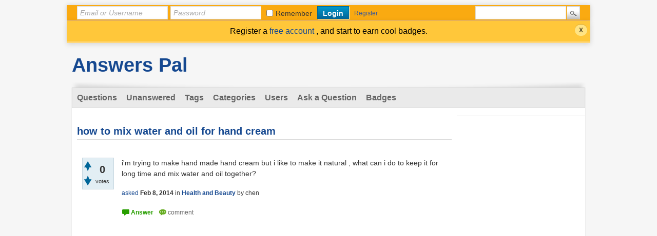

--- FILE ---
content_type: text/html; charset=utf-8
request_url: http://answers.answerspal.com/3004/how-to-mix-water-and-oil-for-hand-cream
body_size: 6181
content:
<!DOCTYPE html>
<html lang="en" itemscope itemtype="https://schema.org/QAPage">
<!-- Powered by Question2Answer - http://www.question2answer.org/ -->
<head>
<meta charset="utf-8">
<title>how to mix water and oil for hand cream - Answers Pal</title>
<meta name="description" content="i'm trying to make hand made hand cream but i like to make it natural , what can i do to keep it for long time and mix water and oil together?">
<meta name="keywords" content="Health and Beauty">
<link rel="stylesheet" href="../qa-theme/CS/qa-styles.css?1.8.6">
<style>
.qa-body-js-on .qa-notice {display:none;}
</style>
<link rel="canonical" href="http://answers.answerspal.com/3004/how-to-mix-water-and-oil-for-hand-cream">
<link rel="search" type="application/opensearchdescription+xml" title="Answers Pal" href="../opensearch.xml">
<!-- GA ---->
<script>
  (function(i,s,o,g,r,a,m){i['GoogleAnalyticsObject']=r;i[r]=i[r]||function(){
  (i[r].q=i[r].q||[]).push(arguments)},i[r].l=1*new Date();a=s.createElement(o),
  m=s.getElementsByTagName(o)[0];a.async=1;a.src=g;m.parentNode.insertBefore(a,m)
  })(window,document,'script','//www.google-analytics.com/analytics.js','ga');

  ga('create', 'UA-42512232-1', 'auto');
  ga('send', 'pageview');

</script>
<!-- End GA ---->
<meta itemprop="name" content="how to mix water and oil for hand cream">
<script>
var qa_root = '..\/';
var qa_request = '3004\/how-to-mix-water-and-oil-for-hand-cream';
</script>
<script src="../qa-content/jquery-3.5.1.min.js"></script>
<script src="../qa-content/qa-global.js?1.8.6"></script>
<script>
$(window).on('load', function() {
	qa_element_revealed=document.getElementById('anew');
	qa_reveal(document.getElementById('notice_visitor'), 'notice');
});
</script>
<SCRIPT TYPE="text/javascript"><!--
if (qa_wysiwyg_editor_config)
qa_wysiwyg_editor_config.skin="kama";
//--></SCRIPT>
<style>
.qa-q-list-item-featured {
    background-color:#FFC;
}
</style>
<style>
.notify-container {
	left: 0;
	right: 0;
	top: 0;
	padding: 0;
	position: fixed;
	width: 100%;
	z-index: 10000;
}
.badge-container-badge {
	white-space: nowrap;
}
.badge-notify {
	background-color: #F6DF30;
	color: #444444;
	font-weight: bold;
	width: 100%;
	text-align: center;
	font-family: sans-serif;
	font-size: 14px;
	padding: 10px 0;
	position:relative;
}
.notify-close {
	color: #735005;
	cursor: pointer;
	font-size: 18px;
	line-height: 18px;
	padding: 0 3px;
	position: absolute;
	right: 8px;
	text-decoration: none;
	top: 8px;
}				
#badge-form td {
	vertical-align:top;
}
.badge-bronze,.badge-silver, .badge-gold {
	margin-right:4px;
	color: #000;
	font-weight:bold;
	text-align:center;
	border-radius:4px;
	width:160px;
	padding: 5px 10px;
	display: inline-block;
}
.badge-bronze {
        background:url('qa-theme/CS/images/bronze.gif') no-repeat 0 0 transparent;
}				
.badge-silver {  
        background:url('qa-theme/CS/images/silver.gif') no-repeat 0 0 transparent;	
}				
.badge-gold {
	background:url('qa-theme/CS/images/gold.gif') no-repeat 0 0 transparent;
}				
.badge-bronze-medal, .badge-silver-medal, .badge-gold-medal  {
	font-size: 14px;
	font-family:sans-serif;
}
.badge-bronze-medal {
	color: #CB9114;
}				
.badge-silver-medal {
	color: #CDCDCD;
}				
.badge-gold-medal {
	color: #EEDD0F;
}
.badge-pointer {
	cursor:pointer;
}				
.badge-desc {
	padding-left:8px;
}			
.badge-count {
	font-weight:bold;
}			
.badge-count-link {
	cursor:pointer;
	color:#992828;
}			
.badge-source {
	text-align:center;
	padding:0;
}
.badge-widget-entry {
	white-space:nowrap;
}
</style>

        
            <style>
                div.q2am-advert{
                    width:100%;
                    text-align:center;
                }
                div.q2am-advert img{
                    max-width:100%;
                    height:auto;
                }
            </style>
        
        
</head>
<body
class="qa-template-question qa-category-3 qa-body-js-off"
>
<script>
var b = document.getElementsByTagName('body')[0];
b.className = b.className.replace('qa-body-js-off', 'qa-body-js-on');
</script>
<div id="qa-login-bar"><div id="qa-login-group">
<!--[Begin: login form]-->
<form id="qa-loginform" action="../login?to=3004%2Fhow-to-mix-water-and-oil-for-hand-cream" method="post">
<input type="text" id="qa-userid" name="emailhandle" placeholder="Email or Username" >
<input type="password" id="qa-password" name="password" placeholder="Password" >
<div id="qa-rememberbox"><input type="checkbox" name="remember" id="qa-rememberme" value="1">
<label for="qa-rememberme" id="qa-remember">Remember</label></div>
<input type="submit" value="Login" id="qa-login" name="dologin" >
</form>
<!--[End: login form]-->
<div class="qa-nav-user">
<ul class="qa-nav-user-list">
<li class="qa-nav-user-item qa-nav-user-register">
<a href="../register?to=3004%2Fhow-to-mix-water-and-oil-for-hand-cream" class="qa-nav-user-link">Register</a>
</li>
</ul>
<div class="qa-nav-user-clear">
</div>
</div>
<div class="qa-search">
<form method="get" action="../search">
<input type="text" name="q" value="" class="qa-search-field">
<input type="submit" value="Search" class="qa-search-button">
</form>
</div>
</div></div>
<div class="qa-notice" id="notice_visitor">
<form method="post" action="../3004/how-to-mix-water-and-oil-for-hand-cream">
Register a <a href="https://answers.answerspal.com/register?to=" target="_blank"> free account </a>, and start to earn cool badges.
<input name="notice_visitor" onclick="return qa_notice_click(this);" type="submit" value="X" class="qa-notice-close-button"> 
<input name="code" type="hidden" value="0-1763397399-04235c57b86dcda4ef95073b03d10c94ea490a04">
</form>
</div>
<div class="qa-body-wrapper" itemprop="mainEntity" itemscope itemtype="https://schema.org/Question">
<DIV CLASS="qa-header">
<div class="qa-logo">
<a href="../" class="qa-logo-link">Answers Pal</a>
</div>
<div class="qa-header-clear">
</div>
</DIV> <!-- END qa-header -->
<DIV CLASS="qa-main-shadow">
<DIV CLASS="qa-main-wrapper">
<div class="qa-nav-main">
<ul class="qa-nav-main-list">
<li class="qa-nav-main-item qa-nav-main-questions">
<a href="../questions" class="qa-nav-main-link">Questions</a>
</li>
<li class="qa-nav-main-item qa-nav-main-unanswered">
<a href="../unanswered" class="qa-nav-main-link">Unanswered</a>
</li>
<li class="qa-nav-main-item qa-nav-main-tag">
<a href="../tags" class="qa-nav-main-link">Tags</a>
</li>
<li class="qa-nav-main-item qa-nav-main-categories">
<a href="../categories" class="qa-nav-main-link">Categories</a>
</li>
<li class="qa-nav-main-item qa-nav-main-user">
<a href="../users" class="qa-nav-main-link">Users</a>
</li>
<li class="qa-nav-main-item qa-nav-main-ask">
<a href="../ask?cat=3" class="qa-nav-main-link">Ask a Question</a>
</li>
<li class="qa-nav-main-item qa-nav-main-custom-1">
<a href="../badges" class="qa-nav-main-link" target="_blank">Badges</a>
</li>
</ul>
<div class="qa-nav-main-clear">
</div>
</div>
<DIV CLASS="qa-sidepanel">
<div class="qa-widgets-side qa-widgets-side-high">
<div class="qa-widget-side qa-widget-side-high">
</div>
</div>
<!-- AdSense --->
<div style="text-align: center;">
<script type="text/javascript"><!--
google_ad_client = "ca-pub-7715951701119054";
/* answer_side_long */
google_ad_slot = "1525590329";
google_ad_width = 160;
google_ad_height = 600;
//-->
</script>
<script type="text/javascript"
src="//pagead2.googlesyndication.com/pagead/show_ads.js">
</script>
</div>
<!-- End Adsense --->
<div style="text-align: center;margin:10px 0 10px 0;"><a href="https://classifieds.craigclassifiedads.com" target="_blank"><img src="https://answers.answerspal.com/dca.png" width="146" height="76" border="0"> <br>
Find Jobs, Cars, Rentals. <br>
Free Online Classifieds. <br> </a></div>
<!-- Google Adsense --->
<script type="text/javascript"><!--
google_ad_client = "ca-pub-7715951701119054";
/* answer_link_side_color */
google_ad_slot = "3278937925";
google_ad_width = 160;
google_ad_height = 90;
//-->
</script>
<script type="text/javascript"
src="//pagead2.googlesyndication.com/pagead/show_ads.js">
</script>
<!-- End Google AdSense -->
<!-- Google Adsense --->
<p>&nbsp;</p>
<script>
  (function() {
    var cx = 'partner-pub-7715951701119054:9185870727';
    var gcse = document.createElement('script');
    gcse.type = 'text/javascript';
    gcse.async = true;
    gcse.src = 'https://cse.google.com/cse.js?cx=' + cx;
    var s = document.getElementsByTagName('script')[0];
    s.parentNode.insertBefore(gcse, s);
  })();
</script>
<gcse:searchbox-only></gcse:searchbox-only>
<!-- End Google Adsense --->
<div class="qa-widgets-side qa-widgets-side-low">
<div class="qa-widget-side qa-widget-side-low">
<h2>Categories</h2>
<ul class="qa-nav-cat-list qa-nav-cat-list-1">
<li class="qa-nav-cat-item qa-nav-cat-all">
<a href="../" class="qa-nav-cat-link">All categories</a>
</li>
<li class="qa-nav-cat-item qa-nav-cat-appraisal-value">
<a href="../appraisal-value" class="qa-nav-cat-link">Appraisal Value</a>
<span class="qa-nav-cat-note">(30)</span>
</li>
<li class="qa-nav-cat-item qa-nav-cat-business-and-finance">
<a href="../business-and-finance" class="qa-nav-cat-link">Business and Finance</a>
<span class="qa-nav-cat-note">(116)</span>
</li>
<li class="qa-nav-cat-item qa-nav-cat-computer-and-electronics">
<a href="../computer-and-electronics" class="qa-nav-cat-link">Computer and Electronics</a>
<span class="qa-nav-cat-note">(425)</span>
</li>
<li class="qa-nav-cat-item qa-nav-cat-education">
<a href="../education" class="qa-nav-cat-link">Education</a>
<span class="qa-nav-cat-note">(192)</span>
</li>
<li class="qa-nav-cat-item qa-nav-cat-entertainment">
<a href="../entertainment" class="qa-nav-cat-link">Entertainment</a>
<span class="qa-nav-cat-note">(60)</span>
</li>
<li class="qa-nav-cat-item qa-nav-cat-food-and-dining">
<a href="../food-and-dining" class="qa-nav-cat-link">Food and Dining</a>
<span class="qa-nav-cat-note">(72)</span>
</li>
<li class="qa-nav-cat-item qa-nav-cat-game">
<a href="../game" class="qa-nav-cat-link">Game</a>
<span class="qa-nav-cat-note">(61)</span>
</li>
<li class="qa-nav-cat-item qa-nav-cat-health-and-beauty">
<a href="../health-and-beauty" class="qa-nav-cat-link qa-nav-cat-selected">Health and Beauty</a>
<span class="qa-nav-cat-note">(144)</span>
</li>
<li class="qa-nav-cat-item qa-nav-cat-home-and-garden">
<a href="../home-and-garden" class="qa-nav-cat-link">Home and Garden</a>
<span class="qa-nav-cat-note">(168)</span>
</li>
<li class="qa-nav-cat-item qa-nav-cat-job-and-career">
<a href="../job-and-career" class="qa-nav-cat-link">Job and Career</a>
<span class="qa-nav-cat-note">(33)</span>
</li>
<li class="qa-nav-cat-item qa-nav-cat-legal">
<a href="../legal" class="qa-nav-cat-link">Legal</a>
<span class="qa-nav-cat-note">(149)</span>
</li>
<li class="qa-nav-cat-item qa-nav-cat-local">
<a href="../local" class="qa-nav-cat-link">Local</a>
<span class="qa-nav-cat-note">(16)</span>
</li>
<li class="qa-nav-cat-item qa-nav-cat-pet">
<a href="../pet" class="qa-nav-cat-link">Pet</a>
<span class="qa-nav-cat-note">(40)</span>
</li>
<li class="qa-nav-cat-item qa-nav-cat-pregnancy-and-parenting">
<a href="../pregnancy-and-parenting" class="qa-nav-cat-link">Pregnancy and Parenting</a>
<span class="qa-nav-cat-note">(10)</span>
</li>
<li class="qa-nav-cat-item qa-nav-cat-real-estate">
<a href="../real-estate" class="qa-nav-cat-link">Real Estate</a>
<span class="qa-nav-cat-note">(31)</span>
</li>
<li class="qa-nav-cat-item qa-nav-cat-shopping">
<a href="../shopping" class="qa-nav-cat-link">Shopping</a>
<span class="qa-nav-cat-note">(14)</span>
</li>
<li class="qa-nav-cat-item qa-nav-cat-sports-and-fitness">
<a href="../sports-and-fitness" class="qa-nav-cat-link">Sports and Fitness</a>
<span class="qa-nav-cat-note">(33)</span>
</li>
<li class="qa-nav-cat-item qa-nav-cat-travel">
<a href="../travel" class="qa-nav-cat-link">Travel</a>
<span class="qa-nav-cat-note">(34)</span>
</li>
<li class="qa-nav-cat-item qa-nav-cat-vehicle">
<a href="../vehicle" class="qa-nav-cat-link">Vehicle</a>
<span class="qa-nav-cat-note">(230)</span>
</li>
<li class="qa-nav-cat-item qa-nav-cat-other">
<a href="../other" class="qa-nav-cat-link">Other</a>
<span class="qa-nav-cat-note">(413)</span>
</li>
<li class="qa-nav-cat-item qa-nav-cat-answers-pal">
<a href="../answers-pal" class="qa-nav-cat-link">Answers Pal</a>
<span class="qa-nav-cat-note">(35)</span>
</li>
<li class="qa-nav-cat-item qa-nav-cat-deal-classified-ads">
<a href="../deal-classified-ads" class="qa-nav-cat-link">Posting Classified Ads</a>
<span class="qa-nav-cat-note">(67)</span>
</li>
</ul>
<div class="qa-nav-cat-clear">
</div>
</div>
</div>
</DIV>
<div class="qa-main">
<div class="qa-main-heading">
<h1>
<a href="../3004/how-to-mix-water-and-oil-for-hand-cream">
<span itemprop="name">how to mix water and oil for hand cream</span>
</a>
</h1>
</div>
<!-- AddThis Button BEGIN -->
        <div class="addthis_toolbox addthis_default_style">
        <a href="http://www.addthis.com/bookmark.php?v=250" class="addthis_button_compact"><?php _e("Share");?></a>
        <a class="addthis_button_facebook"></a>
        <a class="addthis_button_google"></a>
        <a class="addthis_button_twitter"></a>
        <a class="addthis_button_print"></a>
        <a class="addthis_button_email"></a>
         </div>
        <script type="text/javascript" src="http://s7.addthis.com/js/250/addthis_widget.js"></script>
        <!-- AddThis Button END -->
<div class="qa-part-q-view">
<div class="qa-q-view" id="q3004">
<form method="post" action="../3004/how-to-mix-water-and-oil-for-hand-cream">
<div class="qa-q-view-stats">
<div class="qa-voting qa-voting-net" id="voting_3004">
<div class="qa-vote-buttons qa-vote-buttons-net">
<input title="Click to vote up" name="vote_3004_1_q3004" onclick="return qa_vote_click(this);" type="submit" value="+" class="qa-vote-first-button qa-vote-up-button"> 
<input title="Click to vote down" name="vote_3004_-1_q3004" onclick="return qa_vote_click(this);" type="submit" value="&ndash;" class="qa-vote-second-button qa-vote-down-button"> 
</div>
<div class="qa-vote-count qa-vote-count-net">
<span class="qa-netvote-count">
<span class="qa-netvote-count-data">0</span><span class="qa-netvote-count-pad"> votes <meta itemprop="upvoteCount" content="0"></span>
</span>
</div>
<div class="qa-vote-clear">
</div>
</div>
</div>
<input name="code" type="hidden" value="0-1763397399-c04390f433f9d2ffb5b339db3216e2bf526e0c89">
</form>
<div class="qa-q-view-main">
<form method="post" action="../3004/how-to-mix-water-and-oil-for-hand-cream">
<div class="qa-q-view-content qa-post-content">
<a name="3004"></a><div itemprop="text">i'm trying to make hand made hand cream but i like to make it natural , what can i do to keep it for long time and mix water and oil together?</div>
</div>
<span class="qa-q-view-avatar-meta">
<span class="qa-q-view-meta">
<a href="../3004/how-to-mix-water-and-oil-for-hand-cream" class="qa-q-view-what" itemprop="url">asked</a>
<span class="qa-q-view-when">
<span class="qa-q-view-when-data"><time itemprop="dateCreated" datetime="2014-02-08T03:53:58+0000" title="2014-02-08T03:53:58+0000">Feb 8, 2014</time></span>
</span>
<span class="qa-q-view-where">
<span class="qa-q-view-where-pad">in </span><span class="qa-q-view-where-data"><a href="../health-and-beauty" class="qa-category-link">Health and Beauty</a></span>
</span>
<span class="qa-q-view-who">
<span class="qa-q-view-who-pad">by </span>
<span class="qa-q-view-who-data"><span itemprop="author" itemscope itemtype="https://schema.org/Person"><span itemprop="name">chen</span></span></span>
<span class="qa-q-view-who-pad">&nbsp;</span>
</span>
</span>
</span>
<div class="qa-q-view-buttons">
<input name="q_doanswer" id="q_doanswer" onclick="return qa_toggle_element('anew')" value="answer" title="Answer this question" type="submit" class="qa-form-light-button qa-form-light-button-answer">
<input name="q_docomment" onclick="return qa_toggle_element('c3004')" value="comment" title="Add a comment on this question" type="submit" class="qa-form-light-button qa-form-light-button-comment">
</div>
<input name="code" type="hidden" value="0-1763397399-91a55b9507a4f1e67fc32cef1974462a0cdd52de">
<input name="qa_click" type="hidden" value="">
</form>
<div class="qa-q-view-c-list" style="display:none;" id="c3004_list">
</div> <!-- END qa-c-list -->
<div class="qa-c-form" id="c3004" style="display:none;">
<h2>Please <a href="../login?to=3004%2Fhow-to-mix-water-and-oil-for-hand-cream">log in</a> or <a href="../register?to=3004%2Fhow-to-mix-water-and-oil-for-hand-cream">register</a> to add a comment.</h2>
</div> <!-- END qa-c-form -->
</div> <!-- END qa-q-view-main -->
<div class="qa-q-view-clear">
</div>
</div> <!-- END qa-q-view -->
<!--- Google AdSense --->
<br >
<script async src="//pagead2.googlesyndication.com/pagead/js/adsbygoogle.js"></script>
<!-- answer_link_q_responsive -->
<ins class="adsbygoogle"
     style="display:block"
     data-ad-client="ca-pub-8167116907375681"
     data-ad-slot="5629743938"
     data-ad-format="link"></ins>
<script>
(adsbygoogle = window.adsbygoogle || []).push({});
</script>
<!-- Google AdSense --->
</div>
<div class="qa-part-a-form">
<div class="qa-a-form" id="anew">
<h2>Please <a href="../login?to=3004%2Fhow-to-mix-water-and-oil-for-hand-cream">log in</a> or <a href="../register?to=3004%2Fhow-to-mix-water-and-oil-for-hand-cream">register</a> to answer this question.</h2>
</div> <!-- END qa-a-form -->
</div>
<div class="qa-part-a-list">
<h2 id="a_list_title" style="display:none;"><span itemprop="answerCount">0</span> Answers</h2>
<div class="qa-a-list" id="a_list">
</div> <!-- END qa-a-list -->
</div>
<!-- Google AdSense --->
<br >
<script type="text/javascript"><!--
google_ad_client = "ca-pub-7715951701119054";
/* answer_bottom */
google_ad_slot = "5955789920";
google_ad_width = 728;
google_ad_height = 90;
//-->
</script>
<script type="text/javascript"
src="//pagead2.googlesyndication.com/pagead/show_ads.js">
</script>
<br >
<!-- End Google AdSense -->
<div class="qa-widgets-main qa-widgets-main-bottom">
<div class="qa-widget-main qa-widget-main-bottom">
<h2>
Related questions
</h2>
<form method="post" action="../3004/how-to-mix-water-and-oil-for-hand-cream">
<div class="qa-q-list">
<div class="qa-q-list-item" id="q209">
<DIV CLASS="qa-q-item-stats">
<DIV CLASS="qa-item-light-button-answer">
<A HREF="../209/does-doctor-prescript-glasses-give-them-after-your-examine"> Answer it </A>
</DIV>
</DIV>
<DIV CLASS="qa-q-item-main">
<div class="qa-q-item-title">
<a href="../209/does-doctor-prescript-glasses-give-them-after-your-examine">how long does it take for an eye doctor to prescript your glasses and give them to you after your examine</a>
</div>
<span class="qa-q-item-avatar-meta">
<span class="qa-q-item-meta">
<span class="qa-q-item-what">asked</span>
<span class="qa-q-item-when">
<span class="qa-q-item-when-data">Jul 30, 2013</span>
</span>
<span class="qa-q-item-where">
<span class="qa-q-item-where-pad">in </span><span class="qa-q-item-where-data"><a href="../health-and-beauty" class="qa-category-link">Health and Beauty</a></span>
</span>
<span class="qa-q-item-who">
<span class="qa-q-item-who-pad">by </span>
<span class="qa-q-item-who-data">anonymous</span>
<span class="qa-q-item-who-pad">&nbsp;</span>
</span>
</span>
</span>
<div class="qa-q-item-tags">
<ul class="qa-q-item-tag-list">
<li class="qa-q-item-tag-item"><a href="../tag/eye+glasses" class="qa-tag-link">eye glasses</a></li>
<li class="qa-q-item-tag-item"><a href="../tag/eye+exam" class="qa-tag-link">eye exam</a></li>
</ul>
</div>
</DIV>
<div class="qa-q-item-clear">
</div>
</div> <!-- END qa-q-list-item -->
<div class="qa-q-list-item" id="q17">
<DIV CLASS="qa-q-item-stats">
<DIV CLASS="qa-item-light-button-answer">
<A HREF="../17/someone-give-some-affordable-health-dental-coverage-family"> Answer it </A>
</DIV>
</DIV>
<DIV CLASS="qa-q-item-main">
<div class="qa-q-item-title">
<a href="../17/someone-give-some-affordable-health-dental-coverage-family">Can someone give me some info on how to get affordable health and dental coverage for my family?</a>
</div>
<span class="qa-q-item-avatar-meta">
<span class="qa-q-item-meta">
<span class="qa-q-item-what">asked</span>
<span class="qa-q-item-when">
<span class="qa-q-item-when-data">Jul 2, 2013</span>
</span>
<span class="qa-q-item-where">
<span class="qa-q-item-where-pad">in </span><span class="qa-q-item-where-data"><a href="../health-and-beauty" class="qa-category-link">Health and Beauty</a></span>
</span>
<span class="qa-q-item-who">
<span class="qa-q-item-who-pad">by </span>
<span class="qa-q-item-who-data"><a href="../user/meansfamsc" class="qa-user-link">meansfamsc</a></span>
<span class="qa-q-item-who-points">
<span class="qa-q-item-who-points-pad">(</span><span class="qa-q-item-who-points-data">160</span><span class="qa-q-item-who-points-pad"> points)</span>
</span>
<span class="qa-q-item-who-pad">&nbsp;</span>
</span>
</span>
</span>
</DIV>
<div class="qa-q-item-clear">
</div>
</div> <!-- END qa-q-list-item -->
<div class="qa-q-list-item" id="q4238">
<DIV CLASS="qa-q-item-stats">
<DIV CLASS="qa-item-light-button-answer">
<A HREF="../4238/how-to-make-salt-water-for-hatching-brine-shrimp"> Answer it </A>
</DIV>
</DIV>
<DIV CLASS="qa-q-item-main">
<div class="qa-q-item-title">
<a href="../4238/how-to-make-salt-water-for-hatching-brine-shrimp">how to make salt water for hatching brine shrimp</a>
</div>
<span class="qa-q-item-avatar-meta">
<span class="qa-q-item-meta">
<span class="qa-q-item-what">asked</span>
<span class="qa-q-item-when">
<span class="qa-q-item-when-data">Oct 14, 2014</span>
</span>
<span class="qa-q-item-where">
<span class="qa-q-item-where-pad">in </span><span class="qa-q-item-where-data"><a href="../pet" class="qa-category-link">Pet</a></span>
</span>
<span class="qa-q-item-who">
<span class="qa-q-item-who-pad">by </span>
<span class="qa-q-item-who-data">anonymous</span>
<span class="qa-q-item-who-pad">&nbsp;</span>
</span>
</span>
</span>
</DIV>
<div class="qa-q-item-clear">
</div>
</div> <!-- END qa-q-list-item -->
<div class="qa-q-list-item" id="q3271">
<DIV CLASS="qa-q-item-stats">
<DIV CLASS="qa-item-light-button-answer">
<A HREF="../3271/how-can-i-make-a-water-soluble-oil-painting-dry-faster"> Answer it </A>
</DIV>
</DIV>
<DIV CLASS="qa-q-item-main">
<div class="qa-q-item-title">
<a href="../3271/how-can-i-make-a-water-soluble-oil-painting-dry-faster">how can i make a water soluble oil painting dry faster?</a>
</div>
<span class="qa-q-item-avatar-meta">
<span class="qa-q-item-meta">
<span class="qa-q-item-what">asked</span>
<span class="qa-q-item-when">
<span class="qa-q-item-when-data">Apr 23, 2014</span>
</span>
<span class="qa-q-item-where">
<span class="qa-q-item-where-pad">in </span><span class="qa-q-item-where-data"><a href="../other" class="qa-category-link">Other</a></span>
</span>
<span class="qa-q-item-who">
<span class="qa-q-item-who-pad">by </span>
<span class="qa-q-item-who-data">anonymous</span>
<span class="qa-q-item-who-pad">&nbsp;</span>
</span>
</span>
</span>
</DIV>
<div class="qa-q-item-clear">
</div>
</div> <!-- END qa-q-list-item -->
<div class="qa-q-list-item" id="q1652">
<DIV CLASS="qa-q-item-stats">
<DIV CLASS="qa-item-light-button-answer">
<A HREF="../1652/weigh-about-pounds-size-jeans-years-much-should-weigh-height"> Answer it </A>
</DIV>
</DIV>
<DIV CLASS="qa-q-item-main">
<div class="qa-q-item-title">
<a href="../1652/weigh-about-pounds-size-jeans-years-much-should-weigh-height">i weigh about 180 pounds im 5'6 size 15 jeans and im 16 years old how much should i weigh for my age and height?</a>
</div>
<span class="qa-q-item-avatar-meta">
<span class="qa-q-item-meta">
<span class="qa-q-item-what">asked</span>
<span class="qa-q-item-when">
<span class="qa-q-item-when-data">Sep 23, 2013</span>
</span>
<span class="qa-q-item-where">
<span class="qa-q-item-where-pad">in </span><span class="qa-q-item-where-data"><a href="../health-and-beauty" class="qa-category-link">Health and Beauty</a></span>
</span>
<span class="qa-q-item-who">
<span class="qa-q-item-who-pad">by </span>
<span class="qa-q-item-who-data">marie</span>
<span class="qa-q-item-who-pad">&nbsp;</span>
</span>
</span>
</span>
<div class="qa-q-item-tags">
<ul class="qa-q-item-tag-list">
<li class="qa-q-item-tag-item"><a href="../tag/weight" class="qa-tag-link">weight</a></li>
</ul>
</div>
</DIV>
<div class="qa-q-item-clear">
</div>
</div> <!-- END qa-q-list-item -->
</div> <!-- END qa-q-list -->
<div class="qa-q-list-form">
<input name="code" type="hidden" value="0-1763397399-c04390f433f9d2ffb5b339db3216e2bf526e0c89">
</div>
</form>
</div>
</div>
<!-- Begin AdSesne --->
<br >
<script async src="//pagead2.googlesyndication.com/pagead/js/adsbygoogle.js"></script>
<!-- answer_link_q_bottom_responsive -->
<ins class="adsbygoogle"
     style="display:block"
     data-ad-client="ca-pub-8167116907375681"
     data-ad-slot="4943348227"
     data-ad-format="link"></ins>
<script>
(adsbygoogle = window.adsbygoogle || []).push({});
</script>
<!-- End AdSense -->
</div> <!-- END qa-main -->
</DIV> <!-- END main-wrapper -->
</DIV> <!-- END main-shadow -->
</div> <!-- END body-wrapper -->
<div class="qa-footer-bottom-group">
<div class="qa-footer">
<div class="qa-nav-footer">
<ul class="qa-nav-footer-list">
<li class="qa-nav-footer-item qa-nav-footer-feedback">
<a href="../feedback" class="qa-nav-footer-link">Send feedback</a>
</li>
</ul>
<div class="qa-nav-footer-clear">
</div>
</div>
<DIV CLASS="qa-attribution">
&nbsp; Powered by <a href="https://classifieds.craigclassifiedads.com" target="_blank">deal Classified Ads</a> community
</DIV>
<div class="qa-footer-clear">
</div>
</div> <!-- END qa-footer -->
</DIV> <!-- END footer-bottom-group -->
<!-- Start of StatCounter Code for Default Guide -->
<script type="text/javascript">
var sc_project=9106688; 
var sc_invisible=1; 
var sc_security="32b1eebf"; 
var sc_https=1; 
var scJsHost = (("https:" == document.location.protocol) ?
"https://secure." : "http://www.");
document.write("<sc"+"ript type='text/javascript' src='" +
scJsHost+
"statcounter.com/counter/counter.js'></"+"script>");
</script>
<noscript><div class="statcounter"><a title="create counter"
href="http://statcounter.com/free-hit-counter/"
target="_blank"><img class="statcounter"
src="http://c.statcounter.com/9106688/0/32b1eebf/1/"
alt="create counter"></a></div></noscript>
<!-- End of StatCounter Code for Default Guide -->
<div style="position:absolute;overflow:hidden;clip:rect(0 0 0 0);height:0;width:0;margin:0;padding:0;border:0;">
<span id="qa-waiting-template" class="qa-waiting">...</span>
</div>
</body>
<!-- Powered by Question2Answer - http://www.question2answer.org/ -->
</html>


--- FILE ---
content_type: text/html; charset=utf-8
request_url: https://www.google.com/recaptcha/api2/aframe
body_size: 117
content:
<!DOCTYPE HTML><html><head><meta http-equiv="content-type" content="text/html; charset=UTF-8"></head><body><script nonce="lmJJ3bLBZ9kGV2xX1AI3BQ">/** Anti-fraud and anti-abuse applications only. See google.com/recaptcha */ try{var clients={'sodar':'https://pagead2.googlesyndication.com/pagead/sodar?'};window.addEventListener("message",function(a){try{if(a.source===window.parent){var b=JSON.parse(a.data);var c=clients[b['id']];if(c){var d=document.createElement('img');d.src=c+b['params']+'&rc='+(localStorage.getItem("rc::a")?sessionStorage.getItem("rc::b"):"");window.document.body.appendChild(d);sessionStorage.setItem("rc::e",parseInt(sessionStorage.getItem("rc::e")||0)+1);localStorage.setItem("rc::h",'1763397402436');}}}catch(b){}});window.parent.postMessage("_grecaptcha_ready", "*");}catch(b){}</script></body></html>

--- FILE ---
content_type: text/plain
request_url: https://www.google-analytics.com/j/collect?v=1&_v=j102&a=525979406&t=pageview&_s=1&dl=http%3A%2F%2Fanswers.answerspal.com%2F3004%2Fhow-to-mix-water-and-oil-for-hand-cream&ul=en-us%40posix&dt=how%20to%20mix%20water%20and%20oil%20for%20hand%20cream%20-%20Answers%20Pal&sr=1280x720&vp=1280x720&_u=IEBAAEABAAAAACAAI~&jid=294984542&gjid=451411752&cid=952628942.1763397401&tid=UA-42512232-1&_gid=549836906.1763397401&_r=1&_slc=1&z=2007835227
body_size: -287
content:
2,cG-TG73C8YQBS